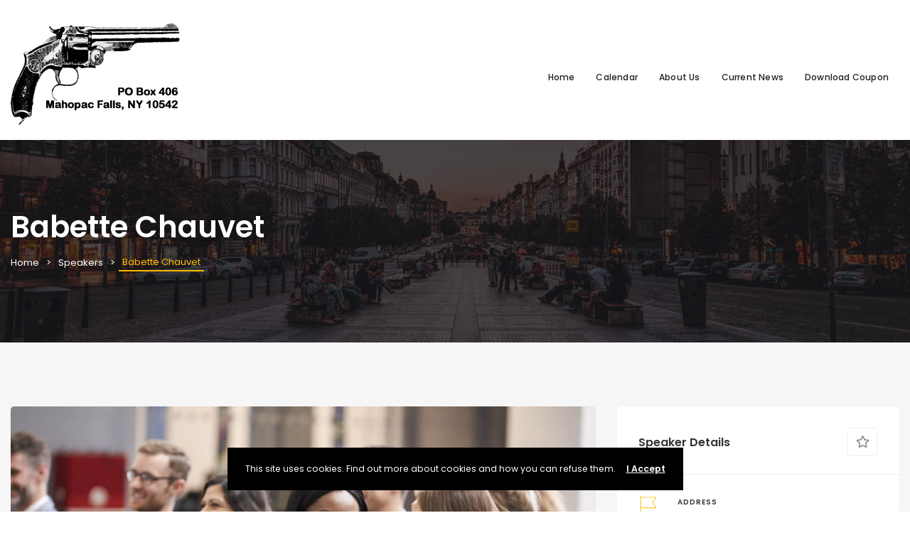

--- FILE ---
content_type: text/html; charset=UTF-8
request_url: http://northeastgunshows.com/speaker/babette-chauvet/
body_size: 83663
content:
<!DOCTYPE html>

<html lang="en-US">
	<head>
		<meta charset="UTF-8" />
		<meta http-equiv="X-UA-Compatible" content="IE=edge">

		<meta name="viewport" content="width=device-width, initial-scale=1">
		<link rel="profile" href="gmpg.org/xfn/11" />
		<link rel="pingback" href="http://northeastgunshows.com/xmlrpc.php" />
		<title>Babette Chauvet &#8211; Northeast Gun Shows</title>
<link href='http://fonts.googleapis.com/css?family=Poppins:200,300,400,500,600,700&subset=cyrillic,cyrillic-ext,greek,greek-ext,latin-ext' rel='stylesheet' type='text/css'>
<meta name='robots' content='max-image-preview:large' />
<link rel='dns-prefetch' href='//www.google.com' />
<link rel="alternate" type="application/rss+xml" title="Northeast Gun Shows &raquo; Feed" href="http://northeastgunshows.com/feed/" />
<script type="text/javascript">
window._wpemojiSettings = {"baseUrl":"https:\/\/s.w.org\/images\/core\/emoji\/14.0.0\/72x72\/","ext":".png","svgUrl":"https:\/\/s.w.org\/images\/core\/emoji\/14.0.0\/svg\/","svgExt":".svg","source":{"concatemoji":"http:\/\/northeastgunshows.com\/wp-includes\/js\/wp-emoji-release.min.js?ver=6.3.7"}};
/*! This file is auto-generated */
!function(i,n){var o,s,e;function c(e){try{var t={supportTests:e,timestamp:(new Date).valueOf()};sessionStorage.setItem(o,JSON.stringify(t))}catch(e){}}function p(e,t,n){e.clearRect(0,0,e.canvas.width,e.canvas.height),e.fillText(t,0,0);var t=new Uint32Array(e.getImageData(0,0,e.canvas.width,e.canvas.height).data),r=(e.clearRect(0,0,e.canvas.width,e.canvas.height),e.fillText(n,0,0),new Uint32Array(e.getImageData(0,0,e.canvas.width,e.canvas.height).data));return t.every(function(e,t){return e===r[t]})}function u(e,t,n){switch(t){case"flag":return n(e,"\ud83c\udff3\ufe0f\u200d\u26a7\ufe0f","\ud83c\udff3\ufe0f\u200b\u26a7\ufe0f")?!1:!n(e,"\ud83c\uddfa\ud83c\uddf3","\ud83c\uddfa\u200b\ud83c\uddf3")&&!n(e,"\ud83c\udff4\udb40\udc67\udb40\udc62\udb40\udc65\udb40\udc6e\udb40\udc67\udb40\udc7f","\ud83c\udff4\u200b\udb40\udc67\u200b\udb40\udc62\u200b\udb40\udc65\u200b\udb40\udc6e\u200b\udb40\udc67\u200b\udb40\udc7f");case"emoji":return!n(e,"\ud83e\udef1\ud83c\udffb\u200d\ud83e\udef2\ud83c\udfff","\ud83e\udef1\ud83c\udffb\u200b\ud83e\udef2\ud83c\udfff")}return!1}function f(e,t,n){var r="undefined"!=typeof WorkerGlobalScope&&self instanceof WorkerGlobalScope?new OffscreenCanvas(300,150):i.createElement("canvas"),a=r.getContext("2d",{willReadFrequently:!0}),o=(a.textBaseline="top",a.font="600 32px Arial",{});return e.forEach(function(e){o[e]=t(a,e,n)}),o}function t(e){var t=i.createElement("script");t.src=e,t.defer=!0,i.head.appendChild(t)}"undefined"!=typeof Promise&&(o="wpEmojiSettingsSupports",s=["flag","emoji"],n.supports={everything:!0,everythingExceptFlag:!0},e=new Promise(function(e){i.addEventListener("DOMContentLoaded",e,{once:!0})}),new Promise(function(t){var n=function(){try{var e=JSON.parse(sessionStorage.getItem(o));if("object"==typeof e&&"number"==typeof e.timestamp&&(new Date).valueOf()<e.timestamp+604800&&"object"==typeof e.supportTests)return e.supportTests}catch(e){}return null}();if(!n){if("undefined"!=typeof Worker&&"undefined"!=typeof OffscreenCanvas&&"undefined"!=typeof URL&&URL.createObjectURL&&"undefined"!=typeof Blob)try{var e="postMessage("+f.toString()+"("+[JSON.stringify(s),u.toString(),p.toString()].join(",")+"));",r=new Blob([e],{type:"text/javascript"}),a=new Worker(URL.createObjectURL(r),{name:"wpTestEmojiSupports"});return void(a.onmessage=function(e){c(n=e.data),a.terminate(),t(n)})}catch(e){}c(n=f(s,u,p))}t(n)}).then(function(e){for(var t in e)n.supports[t]=e[t],n.supports.everything=n.supports.everything&&n.supports[t],"flag"!==t&&(n.supports.everythingExceptFlag=n.supports.everythingExceptFlag&&n.supports[t]);n.supports.everythingExceptFlag=n.supports.everythingExceptFlag&&!n.supports.flag,n.DOMReady=!1,n.readyCallback=function(){n.DOMReady=!0}}).then(function(){return e}).then(function(){var e;n.supports.everything||(n.readyCallback(),(e=n.source||{}).concatemoji?t(e.concatemoji):e.wpemoji&&e.twemoji&&(t(e.twemoji),t(e.wpemoji)))}))}((window,document),window._wpemojiSettings);
</script>
<style type="text/css">
img.wp-smiley,
img.emoji {
	display: inline !important;
	border: none !important;
	box-shadow: none !important;
	height: 1em !important;
	width: 1em !important;
	margin: 0 0.07em !important;
	vertical-align: -0.1em !important;
	background: none !important;
	padding: 0 !important;
}
</style>
	<link rel='stylesheet' id='mec-select2-style-css' href='http://northeastgunshows.com/wp-content/plugins/modern-events-calendar-lite/assets/packages/select2/select2.min.css?ver=5.22.2' type='text/css' media='all' />
<link rel='stylesheet' id='mec-font-icons-css' href='http://northeastgunshows.com/wp-content/plugins/modern-events-calendar-lite/assets/css/iconfonts.css?ver=6.3.7' type='text/css' media='all' />
<link rel='stylesheet' id='mec-frontend-style-css' href='http://northeastgunshows.com/wp-content/plugins/modern-events-calendar-lite/assets/css/frontend.min.css?ver=5.22.2' type='text/css' media='all' />
<link rel='stylesheet' id='mec-tooltip-style-css' href='http://northeastgunshows.com/wp-content/plugins/modern-events-calendar-lite/assets/packages/tooltip/tooltip.css?ver=6.3.7' type='text/css' media='all' />
<link rel='stylesheet' id='mec-tooltip-shadow-style-css' href='http://northeastgunshows.com/wp-content/plugins/modern-events-calendar-lite/assets/packages/tooltip/tooltipster-sideTip-shadow.min.css?ver=6.3.7' type='text/css' media='all' />
<link rel='stylesheet' id='featherlight-css' href='http://northeastgunshows.com/wp-content/plugins/modern-events-calendar-lite/assets/packages/featherlight/featherlight.css?ver=6.3.7' type='text/css' media='all' />
<link rel='stylesheet' id='mec-lity-style-css' href='http://northeastgunshows.com/wp-content/plugins/modern-events-calendar-lite/assets/packages/lity/lity.min.css?ver=6.3.7' type='text/css' media='all' />
<link rel='stylesheet' id='wp-block-library-css' href='http://northeastgunshows.com/wp-includes/css/dist/block-library/style.min.css?ver=6.3.7' type='text/css' media='all' />
<style id='wp-block-library-theme-inline-css' type='text/css'>
.wp-block-audio figcaption{color:#555;font-size:13px;text-align:center}.is-dark-theme .wp-block-audio figcaption{color:hsla(0,0%,100%,.65)}.wp-block-audio{margin:0 0 1em}.wp-block-code{border:1px solid #ccc;border-radius:4px;font-family:Menlo,Consolas,monaco,monospace;padding:.8em 1em}.wp-block-embed figcaption{color:#555;font-size:13px;text-align:center}.is-dark-theme .wp-block-embed figcaption{color:hsla(0,0%,100%,.65)}.wp-block-embed{margin:0 0 1em}.blocks-gallery-caption{color:#555;font-size:13px;text-align:center}.is-dark-theme .blocks-gallery-caption{color:hsla(0,0%,100%,.65)}.wp-block-image figcaption{color:#555;font-size:13px;text-align:center}.is-dark-theme .wp-block-image figcaption{color:hsla(0,0%,100%,.65)}.wp-block-image{margin:0 0 1em}.wp-block-pullquote{border-bottom:4px solid;border-top:4px solid;color:currentColor;margin-bottom:1.75em}.wp-block-pullquote cite,.wp-block-pullquote footer,.wp-block-pullquote__citation{color:currentColor;font-size:.8125em;font-style:normal;text-transform:uppercase}.wp-block-quote{border-left:.25em solid;margin:0 0 1.75em;padding-left:1em}.wp-block-quote cite,.wp-block-quote footer{color:currentColor;font-size:.8125em;font-style:normal;position:relative}.wp-block-quote.has-text-align-right{border-left:none;border-right:.25em solid;padding-left:0;padding-right:1em}.wp-block-quote.has-text-align-center{border:none;padding-left:0}.wp-block-quote.is-large,.wp-block-quote.is-style-large,.wp-block-quote.is-style-plain{border:none}.wp-block-search .wp-block-search__label{font-weight:700}.wp-block-search__button{border:1px solid #ccc;padding:.375em .625em}:where(.wp-block-group.has-background){padding:1.25em 2.375em}.wp-block-separator.has-css-opacity{opacity:.4}.wp-block-separator{border:none;border-bottom:2px solid;margin-left:auto;margin-right:auto}.wp-block-separator.has-alpha-channel-opacity{opacity:1}.wp-block-separator:not(.is-style-wide):not(.is-style-dots){width:100px}.wp-block-separator.has-background:not(.is-style-dots){border-bottom:none;height:1px}.wp-block-separator.has-background:not(.is-style-wide):not(.is-style-dots){height:2px}.wp-block-table{margin:0 0 1em}.wp-block-table td,.wp-block-table th{word-break:normal}.wp-block-table figcaption{color:#555;font-size:13px;text-align:center}.is-dark-theme .wp-block-table figcaption{color:hsla(0,0%,100%,.65)}.wp-block-video figcaption{color:#555;font-size:13px;text-align:center}.is-dark-theme .wp-block-video figcaption{color:hsla(0,0%,100%,.65)}.wp-block-video{margin:0 0 1em}.wp-block-template-part.has-background{margin-bottom:0;margin-top:0;padding:1.25em 2.375em}
</style>
<style id='classic-theme-styles-inline-css' type='text/css'>
/*! This file is auto-generated */
.wp-block-button__link{color:#fff;background-color:#32373c;border-radius:9999px;box-shadow:none;text-decoration:none;padding:calc(.667em + 2px) calc(1.333em + 2px);font-size:1.125em}.wp-block-file__button{background:#32373c;color:#fff;text-decoration:none}
</style>
<style id='global-styles-inline-css' type='text/css'>
body{--wp--preset--color--black: #000000;--wp--preset--color--cyan-bluish-gray: #abb8c3;--wp--preset--color--white: #ffffff;--wp--preset--color--pale-pink: #f78da7;--wp--preset--color--vivid-red: #cf2e2e;--wp--preset--color--luminous-vivid-orange: #ff6900;--wp--preset--color--luminous-vivid-amber: #fcb900;--wp--preset--color--light-green-cyan: #7bdcb5;--wp--preset--color--vivid-green-cyan: #00d084;--wp--preset--color--pale-cyan-blue: #8ed1fc;--wp--preset--color--vivid-cyan-blue: #0693e3;--wp--preset--color--vivid-purple: #9b51e0;--wp--preset--gradient--vivid-cyan-blue-to-vivid-purple: linear-gradient(135deg,rgba(6,147,227,1) 0%,rgb(155,81,224) 100%);--wp--preset--gradient--light-green-cyan-to-vivid-green-cyan: linear-gradient(135deg,rgb(122,220,180) 0%,rgb(0,208,130) 100%);--wp--preset--gradient--luminous-vivid-amber-to-luminous-vivid-orange: linear-gradient(135deg,rgba(252,185,0,1) 0%,rgba(255,105,0,1) 100%);--wp--preset--gradient--luminous-vivid-orange-to-vivid-red: linear-gradient(135deg,rgba(255,105,0,1) 0%,rgb(207,46,46) 100%);--wp--preset--gradient--very-light-gray-to-cyan-bluish-gray: linear-gradient(135deg,rgb(238,238,238) 0%,rgb(169,184,195) 100%);--wp--preset--gradient--cool-to-warm-spectrum: linear-gradient(135deg,rgb(74,234,220) 0%,rgb(151,120,209) 20%,rgb(207,42,186) 40%,rgb(238,44,130) 60%,rgb(251,105,98) 80%,rgb(254,248,76) 100%);--wp--preset--gradient--blush-light-purple: linear-gradient(135deg,rgb(255,206,236) 0%,rgb(152,150,240) 100%);--wp--preset--gradient--blush-bordeaux: linear-gradient(135deg,rgb(254,205,165) 0%,rgb(254,45,45) 50%,rgb(107,0,62) 100%);--wp--preset--gradient--luminous-dusk: linear-gradient(135deg,rgb(255,203,112) 0%,rgb(199,81,192) 50%,rgb(65,88,208) 100%);--wp--preset--gradient--pale-ocean: linear-gradient(135deg,rgb(255,245,203) 0%,rgb(182,227,212) 50%,rgb(51,167,181) 100%);--wp--preset--gradient--electric-grass: linear-gradient(135deg,rgb(202,248,128) 0%,rgb(113,206,126) 100%);--wp--preset--gradient--midnight: linear-gradient(135deg,rgb(2,3,129) 0%,rgb(40,116,252) 100%);--wp--preset--font-size--small: 13px;--wp--preset--font-size--medium: 20px;--wp--preset--font-size--large: 36px;--wp--preset--font-size--x-large: 42px;--wp--preset--spacing--20: 0.44rem;--wp--preset--spacing--30: 0.67rem;--wp--preset--spacing--40: 1rem;--wp--preset--spacing--50: 1.5rem;--wp--preset--spacing--60: 2.25rem;--wp--preset--spacing--70: 3.38rem;--wp--preset--spacing--80: 5.06rem;--wp--preset--shadow--natural: 6px 6px 9px rgba(0, 0, 0, 0.2);--wp--preset--shadow--deep: 12px 12px 50px rgba(0, 0, 0, 0.4);--wp--preset--shadow--sharp: 6px 6px 0px rgba(0, 0, 0, 0.2);--wp--preset--shadow--outlined: 6px 6px 0px -3px rgba(255, 255, 255, 1), 6px 6px rgba(0, 0, 0, 1);--wp--preset--shadow--crisp: 6px 6px 0px rgba(0, 0, 0, 1);}:where(.is-layout-flex){gap: 0.5em;}:where(.is-layout-grid){gap: 0.5em;}body .is-layout-flow > .alignleft{float: left;margin-inline-start: 0;margin-inline-end: 2em;}body .is-layout-flow > .alignright{float: right;margin-inline-start: 2em;margin-inline-end: 0;}body .is-layout-flow > .aligncenter{margin-left: auto !important;margin-right: auto !important;}body .is-layout-constrained > .alignleft{float: left;margin-inline-start: 0;margin-inline-end: 2em;}body .is-layout-constrained > .alignright{float: right;margin-inline-start: 2em;margin-inline-end: 0;}body .is-layout-constrained > .aligncenter{margin-left: auto !important;margin-right: auto !important;}body .is-layout-constrained > :where(:not(.alignleft):not(.alignright):not(.alignfull)){max-width: var(--wp--style--global--content-size);margin-left: auto !important;margin-right: auto !important;}body .is-layout-constrained > .alignwide{max-width: var(--wp--style--global--wide-size);}body .is-layout-flex{display: flex;}body .is-layout-flex{flex-wrap: wrap;align-items: center;}body .is-layout-flex > *{margin: 0;}body .is-layout-grid{display: grid;}body .is-layout-grid > *{margin: 0;}:where(.wp-block-columns.is-layout-flex){gap: 2em;}:where(.wp-block-columns.is-layout-grid){gap: 2em;}:where(.wp-block-post-template.is-layout-flex){gap: 1.25em;}:where(.wp-block-post-template.is-layout-grid){gap: 1.25em;}.has-black-color{color: var(--wp--preset--color--black) !important;}.has-cyan-bluish-gray-color{color: var(--wp--preset--color--cyan-bluish-gray) !important;}.has-white-color{color: var(--wp--preset--color--white) !important;}.has-pale-pink-color{color: var(--wp--preset--color--pale-pink) !important;}.has-vivid-red-color{color: var(--wp--preset--color--vivid-red) !important;}.has-luminous-vivid-orange-color{color: var(--wp--preset--color--luminous-vivid-orange) !important;}.has-luminous-vivid-amber-color{color: var(--wp--preset--color--luminous-vivid-amber) !important;}.has-light-green-cyan-color{color: var(--wp--preset--color--light-green-cyan) !important;}.has-vivid-green-cyan-color{color: var(--wp--preset--color--vivid-green-cyan) !important;}.has-pale-cyan-blue-color{color: var(--wp--preset--color--pale-cyan-blue) !important;}.has-vivid-cyan-blue-color{color: var(--wp--preset--color--vivid-cyan-blue) !important;}.has-vivid-purple-color{color: var(--wp--preset--color--vivid-purple) !important;}.has-black-background-color{background-color: var(--wp--preset--color--black) !important;}.has-cyan-bluish-gray-background-color{background-color: var(--wp--preset--color--cyan-bluish-gray) !important;}.has-white-background-color{background-color: var(--wp--preset--color--white) !important;}.has-pale-pink-background-color{background-color: var(--wp--preset--color--pale-pink) !important;}.has-vivid-red-background-color{background-color: var(--wp--preset--color--vivid-red) !important;}.has-luminous-vivid-orange-background-color{background-color: var(--wp--preset--color--luminous-vivid-orange) !important;}.has-luminous-vivid-amber-background-color{background-color: var(--wp--preset--color--luminous-vivid-amber) !important;}.has-light-green-cyan-background-color{background-color: var(--wp--preset--color--light-green-cyan) !important;}.has-vivid-green-cyan-background-color{background-color: var(--wp--preset--color--vivid-green-cyan) !important;}.has-pale-cyan-blue-background-color{background-color: var(--wp--preset--color--pale-cyan-blue) !important;}.has-vivid-cyan-blue-background-color{background-color: var(--wp--preset--color--vivid-cyan-blue) !important;}.has-vivid-purple-background-color{background-color: var(--wp--preset--color--vivid-purple) !important;}.has-black-border-color{border-color: var(--wp--preset--color--black) !important;}.has-cyan-bluish-gray-border-color{border-color: var(--wp--preset--color--cyan-bluish-gray) !important;}.has-white-border-color{border-color: var(--wp--preset--color--white) !important;}.has-pale-pink-border-color{border-color: var(--wp--preset--color--pale-pink) !important;}.has-vivid-red-border-color{border-color: var(--wp--preset--color--vivid-red) !important;}.has-luminous-vivid-orange-border-color{border-color: var(--wp--preset--color--luminous-vivid-orange) !important;}.has-luminous-vivid-amber-border-color{border-color: var(--wp--preset--color--luminous-vivid-amber) !important;}.has-light-green-cyan-border-color{border-color: var(--wp--preset--color--light-green-cyan) !important;}.has-vivid-green-cyan-border-color{border-color: var(--wp--preset--color--vivid-green-cyan) !important;}.has-pale-cyan-blue-border-color{border-color: var(--wp--preset--color--pale-cyan-blue) !important;}.has-vivid-cyan-blue-border-color{border-color: var(--wp--preset--color--vivid-cyan-blue) !important;}.has-vivid-purple-border-color{border-color: var(--wp--preset--color--vivid-purple) !important;}.has-vivid-cyan-blue-to-vivid-purple-gradient-background{background: var(--wp--preset--gradient--vivid-cyan-blue-to-vivid-purple) !important;}.has-light-green-cyan-to-vivid-green-cyan-gradient-background{background: var(--wp--preset--gradient--light-green-cyan-to-vivid-green-cyan) !important;}.has-luminous-vivid-amber-to-luminous-vivid-orange-gradient-background{background: var(--wp--preset--gradient--luminous-vivid-amber-to-luminous-vivid-orange) !important;}.has-luminous-vivid-orange-to-vivid-red-gradient-background{background: var(--wp--preset--gradient--luminous-vivid-orange-to-vivid-red) !important;}.has-very-light-gray-to-cyan-bluish-gray-gradient-background{background: var(--wp--preset--gradient--very-light-gray-to-cyan-bluish-gray) !important;}.has-cool-to-warm-spectrum-gradient-background{background: var(--wp--preset--gradient--cool-to-warm-spectrum) !important;}.has-blush-light-purple-gradient-background{background: var(--wp--preset--gradient--blush-light-purple) !important;}.has-blush-bordeaux-gradient-background{background: var(--wp--preset--gradient--blush-bordeaux) !important;}.has-luminous-dusk-gradient-background{background: var(--wp--preset--gradient--luminous-dusk) !important;}.has-pale-ocean-gradient-background{background: var(--wp--preset--gradient--pale-ocean) !important;}.has-electric-grass-gradient-background{background: var(--wp--preset--gradient--electric-grass) !important;}.has-midnight-gradient-background{background: var(--wp--preset--gradient--midnight) !important;}.has-small-font-size{font-size: var(--wp--preset--font-size--small) !important;}.has-medium-font-size{font-size: var(--wp--preset--font-size--medium) !important;}.has-large-font-size{font-size: var(--wp--preset--font-size--large) !important;}.has-x-large-font-size{font-size: var(--wp--preset--font-size--x-large) !important;}
.wp-block-navigation a:where(:not(.wp-element-button)){color: inherit;}
:where(.wp-block-post-template.is-layout-flex){gap: 1.25em;}:where(.wp-block-post-template.is-layout-grid){gap: 1.25em;}
:where(.wp-block-columns.is-layout-flex){gap: 2em;}:where(.wp-block-columns.is-layout-grid){gap: 2em;}
.wp-block-pullquote{font-size: 1.5em;line-height: 1.6;}
</style>
<link rel='stylesheet' id='ctct_form_styles-css' href='http://northeastgunshows.com/wp-content/plugins/constant-contact-forms/assets/css/style.css?ver=2.2.0' type='text/css' media='all' />
<link rel='stylesheet' id='contact-form-7-css' href='http://northeastgunshows.com/wp-content/plugins/contact-form-7/includes/css/styles.css?ver=5.8' type='text/css' media='all' />
<link rel='stylesheet' id='dae-download-css' href='http://northeastgunshows.com/wp-content/plugins/download-after-email/css/download.css?ver=1693239974' type='text/css' media='all' />
<link rel='stylesheet' id='dashicons-css' href='http://northeastgunshows.com/wp-includes/css/dashicons.min.css?ver=6.3.7' type='text/css' media='all' />
<link rel='stylesheet' id='dae-fa-css' href='http://northeastgunshows.com/wp-content/plugins/download-after-email/css/all.css?ver=6.3.7' type='text/css' media='all' />
<link rel='stylesheet' id='rs-plugin-settings-css' href='http://northeastgunshows.com/wp-content/plugins/revslider/public/assets/css/rs6.css?ver=6.2.4' type='text/css' media='all' />
<style id='rs-plugin-settings-inline-css' type='text/css'>
#rs-demo-id {}
</style>
<link rel='stylesheet' id='ppress-frontend-css' href='http://northeastgunshows.com/wp-content/plugins/wp-user-avatar/assets/css/frontend.min.css?ver=4.13.0' type='text/css' media='all' />
<link rel='stylesheet' id='ppress-flatpickr-css' href='http://northeastgunshows.com/wp-content/plugins/wp-user-avatar/assets/flatpickr/flatpickr.min.css?ver=4.13.0' type='text/css' media='all' />
<link rel='stylesheet' id='ppress-select2-css' href='http://northeastgunshows.com/wp-content/plugins/wp-user-avatar/assets/select2/select2.min.css?ver=6.3.7' type='text/css' media='all' />
<link rel='stylesheet' id='eventchamp-css' href='http://northeastgunshows.com/wp-content/themes/eventchamp/style.css?ver=6.3.7' type='text/css' media='all' />
<link rel='stylesheet' id='eventchamp-child-style-css' href='http://northeastgunshows.com/wp-content/themes/eventchamp-child/style.css?ver=6.3.7' type='text/css' media='all' />
<link rel='stylesheet' id='fancybox-css' href='http://northeastgunshows.com/wp-content/themes/eventchamp/include/assets/css/fancybox.min.css?ver=6.3.7' type='text/css' media='all' />
<link rel='stylesheet' id='eventchamp-woocommerce-css' href='http://northeastgunshows.com/wp-content/themes/eventchamp/include/assets/css/woocommerce.min.css?ver=6.3.7' type='text/css' media='all' />
<link rel='stylesheet' id='bootstrap-css' href='http://northeastgunshows.com/wp-content/themes/eventchamp/include/assets/css/bootstrap.min.css?ver=6.3.7' type='text/css' media='all' />
<link rel='stylesheet' id='fontawesome-css' href='http://northeastgunshows.com/wp-content/themes/eventchamp/include/assets/css/fontawesome.min.css?ver=6.3.7' type='text/css' media='all' />
<link rel='stylesheet' id='swiper-css' href='http://northeastgunshows.com/wp-content/themes/eventchamp/include/assets/css/swiper.min.css?ver=6.3.7' type='text/css' media='all' />
<link rel='stylesheet' id='scrollbar-css' href='http://northeastgunshows.com/wp-content/themes/eventchamp/include/assets/css/scrollbar.min.css?ver=6.3.7' type='text/css' media='all' />
<link rel='stylesheet' id='bootstrap-select-css' href='http://northeastgunshows.com/wp-content/themes/eventchamp/include/assets/css/bootstrap-select.min.css?ver=6.3.7' type='text/css' media='all' />
<link rel='stylesheet' id='fullcalendar-css' href='http://northeastgunshows.com/wp-content/themes/eventchamp/include/assets/css/fullcalendar.min.css?ver=6.3.7' type='text/css' media='all' />
<link rel='stylesheet' id='ion-range-slider-css' href='http://northeastgunshows.com/wp-content/themes/eventchamp/include/assets/css/ion-range-slider.min.css?ver=6.3.7' type='text/css' media='all' />
<link rel='stylesheet' id='ion-range-slider-flat-theme-css' href='http://northeastgunshows.com/wp-content/themes/eventchamp/include/assets/css/ion-range-slider-flat-theme.min.css?ver=6.3.7' type='text/css' media='all' />
<link rel='stylesheet' id='eventchamp-wp-core-css' href='http://northeastgunshows.com/wp-content/themes/eventchamp/include/assets/css/wp-core.min.css?ver=6.3.7' type='text/css' media='all' />
<link rel='stylesheet' id='eventchamp-main-css' href='http://northeastgunshows.com/wp-content/themes/eventchamp/include/assets/css/gt-style.min.css?ver=6.3.7' type='text/css' media='all' />
<style id='eventchamp-main-inline-css' type='text/css'>
body,.ui-widget-content{font-family:Poppins;}
.gt-page-title-bar .gt-background{opacity:0.25;}
</style>
<link rel='stylesheet' id='eventchamp-custom-css' href='http://northeastgunshows.com/wp-content/themes/eventchamp/include/assets/css/custom.css?ver=1.0.0' type='text/css' media='all' />
<style id='eventchamp-custom-inline-css' type='text/css'>
.event-list-style-1 .details .category .post-categories li {
							display: none;
						}

						.event-list-style-1 .details .category .post-categories li:first-child {
							display: block;
						}

						.event-list-style-3 .details .category .post-categories li {
							display: none;
						}

						.event-list-style-3 .details .category .post-categories li:first-child {
							display: block;
						}

						.event-list-style-4 .details .category .post-categories li {
							display: none;
						}

						.event-list-style-4 .details .category .post-categories li:first-child {
							display: block;
						}
</style>
<script type='text/javascript' src='http://northeastgunshows.com/wp-includes/js/jquery/jquery.min.js?ver=3.7.0' id='jquery-core-js'></script>
<script type='text/javascript' src='http://northeastgunshows.com/wp-includes/js/jquery/jquery-migrate.min.js?ver=3.4.1' id='jquery-migrate-js'></script>
<script type='text/javascript' id='mec-frontend-script-js-extra'>
/* <![CDATA[ */
var mecdata = {"day":"day","days":"days","hour":"hour","hours":"hours","minute":"minute","minutes":"minutes","second":"second","seconds":"seconds","elementor_edit_mode":"no","recapcha_key":"","ajax_url":"http:\/\/northeastgunshows.com\/wp-admin\/admin-ajax.php","fes_nonce":"a818f789e3","current_year":"2026","current_month":"01","datepicker_format":"yy-mm-dd&Y-m-d"};
/* ]]> */
</script>
<script type='text/javascript' src='http://northeastgunshows.com/wp-content/plugins/modern-events-calendar-lite/assets/js/frontend.js?ver=5.22.2' id='mec-frontend-script-js'></script>
<script type='text/javascript' src='http://northeastgunshows.com/wp-content/plugins/modern-events-calendar-lite/assets/js/events.js?ver=5.22.2' id='mec-events-script-js'></script>
<script type='text/javascript' src='http://northeastgunshows.com/wp-content/plugins/revslider/public/assets/js/rbtools.min.js?ver=6.0' id='tp-tools-js'></script>
<script type='text/javascript' src='http://northeastgunshows.com/wp-content/plugins/revslider/public/assets/js/rs6.min.js?ver=6.2.4' id='revmin-js'></script>
<script type='text/javascript' src='http://northeastgunshows.com/wp-content/plugins/wp-user-avatar/assets/flatpickr/flatpickr.min.js?ver=4.13.0' id='ppress-flatpickr-js'></script>
<script type='text/javascript' src='http://northeastgunshows.com/wp-content/plugins/wp-user-avatar/assets/select2/select2.min.js?ver=4.13.0' id='ppress-select2-js'></script>
<link rel="https://api.w.org/" href="http://northeastgunshows.com/wp-json/" /><link rel="alternate" type="application/json" href="http://northeastgunshows.com/wp-json/wp/v2/speaker/59" /><link rel="EditURI" type="application/rsd+xml" title="RSD" href="http://northeastgunshows.com/xmlrpc.php?rsd" />
<meta name="generator" content="WordPress 6.3.7" />
<link rel="canonical" href="http://northeastgunshows.com/speaker/babette-chauvet/" />
<link rel='shortlink' href='http://northeastgunshows.com/?p=59' />
<link rel="alternate" type="application/json+oembed" href="http://northeastgunshows.com/wp-json/oembed/1.0/embed?url=http%3A%2F%2Fnortheastgunshows.com%2Fspeaker%2Fbabette-chauvet%2F" />
<link rel="alternate" type="text/xml+oembed" href="http://northeastgunshows.com/wp-json/oembed/1.0/embed?url=http%3A%2F%2Fnortheastgunshows.com%2Fspeaker%2Fbabette-chauvet%2F&#038;format=xml" />
<style>

	/* write your CSS code here */
	.mec-event-month{
		font-family: arial !important;
		color: #000 !important;
		font-weight: bold !important;
	}
	.ctct-disclosure > sub{
		font-size: 11px !important;
	}
	.button-download-1 .vc_btn3{
		background-color: #fff8ce !important;
		border-color : #fff8ce !important;
	}
	.mec-tooltip-event-featured{
		display:none !important;
	}
	.mec-events-event-image{
		display:none !important;
	}
	.gt-user-box{
		display:none !important;
	}
	.mec-search-form{
		display:none !important;
	}

</style>
<meta name="generator" content="Powered by WPBakery Page Builder - drag and drop page builder for WordPress."/>
<meta name="generator" content="Powered by Slider Revolution 6.2.4 - responsive, Mobile-Friendly Slider Plugin for WordPress with comfortable drag and drop interface." />
<script type="text/javascript">function setREVStartSize(e){
			//window.requestAnimationFrame(function() {				 
				window.RSIW = window.RSIW===undefined ? window.innerWidth : window.RSIW;	
				window.RSIH = window.RSIH===undefined ? window.innerHeight : window.RSIH;	
				try {								
					var pw = document.getElementById(e.c).parentNode.offsetWidth,
						newh;
					pw = pw===0 || isNaN(pw) ? window.RSIW : pw;
					e.tabw = e.tabw===undefined ? 0 : parseInt(e.tabw);
					e.thumbw = e.thumbw===undefined ? 0 : parseInt(e.thumbw);
					e.tabh = e.tabh===undefined ? 0 : parseInt(e.tabh);
					e.thumbh = e.thumbh===undefined ? 0 : parseInt(e.thumbh);
					e.tabhide = e.tabhide===undefined ? 0 : parseInt(e.tabhide);
					e.thumbhide = e.thumbhide===undefined ? 0 : parseInt(e.thumbhide);
					e.mh = e.mh===undefined || e.mh=="" || e.mh==="auto" ? 0 : parseInt(e.mh,0);		
					if(e.layout==="fullscreen" || e.l==="fullscreen") 						
						newh = Math.max(e.mh,window.RSIH);					
					else{					
						e.gw = Array.isArray(e.gw) ? e.gw : [e.gw];
						for (var i in e.rl) if (e.gw[i]===undefined || e.gw[i]===0) e.gw[i] = e.gw[i-1];					
						e.gh = e.el===undefined || e.el==="" || (Array.isArray(e.el) && e.el.length==0)? e.gh : e.el;
						e.gh = Array.isArray(e.gh) ? e.gh : [e.gh];
						for (var i in e.rl) if (e.gh[i]===undefined || e.gh[i]===0) e.gh[i] = e.gh[i-1];
											
						var nl = new Array(e.rl.length),
							ix = 0,						
							sl;					
						e.tabw = e.tabhide>=pw ? 0 : e.tabw;
						e.thumbw = e.thumbhide>=pw ? 0 : e.thumbw;
						e.tabh = e.tabhide>=pw ? 0 : e.tabh;
						e.thumbh = e.thumbhide>=pw ? 0 : e.thumbh;					
						for (var i in e.rl) nl[i] = e.rl[i]<window.RSIW ? 0 : e.rl[i];
						sl = nl[0];									
						for (var i in nl) if (sl>nl[i] && nl[i]>0) { sl = nl[i]; ix=i;}															
						var m = pw>(e.gw[ix]+e.tabw+e.thumbw) ? 1 : (pw-(e.tabw+e.thumbw)) / (e.gw[ix]);					
						newh =  (e.gh[ix] * m) + (e.tabh + e.thumbh);
					}				
					if(window.rs_init_css===undefined) window.rs_init_css = document.head.appendChild(document.createElement("style"));					
					document.getElementById(e.c).height = newh+"px";
					window.rs_init_css.innerHTML += "#"+e.c+"_wrapper { height: "+newh+"px }";				
				} catch(e){
					console.log("Failure at Presize of Slider:" + e)
				}					   
			//});
		  };</script>
<noscript><style> .wpb_animate_when_almost_visible { opacity: 1; }</style></noscript>	</head>
	<body class="speaker-template-default single single-speaker postid-59 wp-embed-responsive ctct-eventchamp eventchamp-theme wpb-js-composer js-comp-ver-6.4.1 vc_responsive">

		<div class="gt-loader gt-style-1"><div class="spinner"><div class="double-bounce1"></div><div class="double-bounce2"></div></div></div>
		<div class="gt-site-wrapper off">
			<header class="gt-mobile-header"><div class="container gt-container"><div class="gt-logo"><a href="http://northeastgunshows.com/"><img alt="Northeast Gun Shows" src="http://northeastgunshows.com/wp-content/uploads/2020/10/GUN-LOGO.gif" srcset=""ArrayArray /></a></div><div class="gt-menu-icon"><svg version="1.1" xmlns="https://www.w3.org/2000/svg" xmlns:xlink="https://www.w3.org/1999/xlink" x="0px" y="0px" viewBox="0 0 344.339 344.339" xml:space="preserve"> <g> <g> <g> <rect y="46.06" width="344.339" height="29.52"/> </g> <g> <rect y="156.506" width="344.339" height="29.52"/> </g> <g> <rect y="268.748" width="344.339" height="29.531"/> </g> </g> </g> <g> </g> <g> </g> <g> </g> <g> </g> <g> </g> <g> </g> <g> </g> <g> </g> <g> </g> <g> </g> <g> </g> <g> </g> <g> </g> <g> </g> <g> </g> </svg></div></div></header><div class="gt-mobile-background"></div><div class="gt-mobile-menu scrollbar-outer"><div class="gt-top"><div class="gt-inner"><div class="gt-logo"><a href="http://northeastgunshows.com/"><img alt="Northeast Gun Shows" src="http://northeastgunshows.com/wp-content/uploads/2020/10/GUN-LOGO.gif" srcset=""ArrayArray /></a></div><div class="gt-menu-icon"><svg version="1.1" id="Layer_1" xmlns="https://www.w3.org/2000/svg" xmlns:xlink="https://www.w3.org/1999/xlink" x="0px" y="0px" viewBox="0 0 371.23 371.23" xml:space="preserve"> <polygon points="371.23,21.213 350.018,0 185.615,164.402 21.213,0 0,21.213 164.402,185.615 0,350.018 21.213,371.23 185.615,206.828 350.018,371.23 371.23,350.018 206.828,185.615 "/> <g> </g> <g> </g> <g> </g> <g> </g> <g> </g> <g> </g> <g> </g> <g> </g> <g> </g> <g> </g> <g> </g> <g> </g> <g> </g> <g> </g> <g> </g> </svg></div></div><nav class="gt-navbar"><div class="menu-new-menu-container"><ul id="menu-new-menu" class="gt-menu"><li id="menu-item-2759" class="nav-item menu-item menu-item-type-post_type menu-item-object-page menu-item-home menu-item-2759"><a href="http://northeastgunshows.com/" class="nav-link">Home</a></li>
<li id="menu-item-2762" class="nav-item menu-item menu-item-type-post_type menu-item-object-page menu-item-2762"><a href="http://northeastgunshows.com/events-calendar/" class="nav-link">Calendar</a></li>
<li id="menu-item-2782" class="nav-item menu-item menu-item-type-post_type menu-item-object-page menu-item-2782"><a href="http://northeastgunshows.com/about-us-2/" class="nav-link">About Us</a></li>
<li id="menu-item-2978" class="nav-item menu-item menu-item-type-post_type menu-item-object-page current_page_parent menu-item-2978"><a href="http://northeastgunshows.com/current-news/" class="nav-link">Current News</a></li>
<li id="menu-item-2876" class="nav-item menu-item menu-item-type-post_type menu-item-object-page menu-item-2876"><a href="http://northeastgunshows.com/download-coupon/" class="nav-link">Download Coupon</a></li>
</ul></div></nav></div><div class="gt-bottom"><ul class="gt-social-links"></ul><ul class="gt-user-box"><li><a href="" data-target="#gt-login-popup" data-toggle="modal">Sign In</a></li><li><a href="" data-target="#gt-register-popup" data-toggle="modal">Sign Up</a></li></ul></div></div>
			<header class="gt-header gt-style-1"><div class="container gt-container"><div class="gt-logo"><a href="http://northeastgunshows.com/"><img alt="Northeast Gun Shows" src="http://northeastgunshows.com/wp-content/uploads/2020/10/GUN-LOGO.gif" srcset=""ArrayArray /></a></div><div class="gt-content"><div class="gt-elements"><ul class="gt-social-links"></ul><ul class="gt-user-box"><li><a href="" data-target="#gt-login-popup" data-toggle="modal">Sign In</a></li><li><a href="" data-target="#gt-register-popup" data-toggle="modal">Sign Up</a></li></ul></div><nav class="gt-navbar"><div class="menu-new-menu-container"><ul id="menu-new-menu-1" class="gt-menu"><li class="nav-item menu-item menu-item-type-post_type menu-item-object-page menu-item-home menu-item-2759"><a href="http://northeastgunshows.com/" class="nav-link">Home</a></li>
<li class="nav-item menu-item menu-item-type-post_type menu-item-object-page menu-item-2762"><a href="http://northeastgunshows.com/events-calendar/" class="nav-link">Calendar</a></li>
<li class="nav-item menu-item menu-item-type-post_type menu-item-object-page menu-item-2782"><a href="http://northeastgunshows.com/about-us-2/" class="nav-link">About Us</a></li>
<li class="nav-item menu-item menu-item-type-post_type menu-item-object-page current_page_parent menu-item-2978"><a href="http://northeastgunshows.com/current-news/" class="nav-link">Current News</a></li>
<li class="nav-item menu-item menu-item-type-post_type menu-item-object-page menu-item-2876"><a href="http://northeastgunshows.com/download-coupon/" class="nav-link">Download Coupon</a></li>
</ul></div></nav></div></div></header>
			
	<div class="gt-site-inner">
		<div class="gt-page-title-bar"><div class="gt-background"></div><div class="container"><h1>Babette Chauvet</h1><div class="gt-breadcrumb"><nav aria-label="breadcrumb"><ol><li class="gt-item gt-item-home"><a href="http://northeastgunshows.com/">Home</a></li><li class="gt-item"><a href="http://northeastgunshows.com/speaker/">Speakers</a></li><li class="gt-item gt-item-current">Babette Chauvet</li></ol></nav></div></div></div>
		
			
			<div class="container">
				
					<div class="row">
						<div class="col-md-8 col-sm-12 col-xs-12 gt-site-left gt-fixed-sidebar">
							<div class="gt-page-content">
								<div class="gt-content-header gt-image"><img width="1130" height="650" src="data:image/svg+xml,%3Csvg%20xmlns%3D%27http://www.w3.org/2000/svg%27%20viewBox%3D%270%200%203%202%27%3E%3C/svg%3E" class="attachment-eventchamp-content-header size-eventchamp-content-header gt-lazy-load wp-post-image" alt="" decoding="async" fetchpriority="high" data-src="http://northeastgunshows.com/wp-content/uploads/2018/11/speaker-photo-1-1130x650.jpg" /></div>
								<div class="gt-content">
									<p>Lorem ipsum dolor sit amet, voluptua iracundia disputationi an pri, his utinam principes dignissim ad. Ne nec dolore oblique nusquam, cu luptatum volutpat delicatissimi has. Sed ad dicam platonem, mea eros illum elitr id, ei has similique constituto. Ea movet saperet rationibus sit, pri autem aliquip invidunt an. Consetetur omittantur consequuntur eos et. <strong>Eleifend praesent iudicabit no mea, tollit persequeris ex pri, tota splendide voluptaria in pri.</strong> Ad per tale aliquip, ei sit viris commune albucius. Eos aliquip scaevola ut, eum alii mentitum prodesset no, his ne suas atomorum. Et numquam deleniti ponderum vis, quod error at mei. Novum blandit adolescens sea te. Ea eum cetero scaevola.</p>
<p>In his meis porro viris, illud imperdiet reprimique et vim. Feugiat atomorum reprehendunt vix ei, ei facete regione pri. Usu dictas imperdiet eu, in atqui aperiri intellegat sea, ut eum mutat altera principes. Te sit quaeque oportere, has modus inani ceteros ad. <em>Impedit blandit deseruisse duo ea, ne graecis deleniti incorrupte usu.</em> Ut mei splendide accommodare. An pri iisque meliore, eam ei splendide eloquentiam philosophia. <u>Ne per meis eleifend electram.</u> Ne eam porro aliquam invidunt. Minim docendi eloquentiam cum ad. Quo ea mazim ubique, ex est fuisset blandit scaevola. Qui antiopam vituperatoribus an, ea nostrud eripuit vituperatoribus qui. In eam diam nominati, per ea alia luptatum. <strong><span style="color: #ffbb00;">Nam habemus electram democritum ut. </span></strong>Mei ea omnium admodum intellegat. Habeo atqui molestiae at mei, an nec ridens consequuntur. Quem nulla cum ei, his ipsum apeirian no, per at eius iriure aperiri. Sed dicam interesset ei. Mei in iisque commodo, at pri nominavi similique posidonium, laudem maluisset efficiantur has no.</p>
<p>His verterem consectetuer consequuntur ne, no virtute atomorum usu. <strong>Eu quo nemore causae tacimates, eos viderer persequeris an.</strong> Cu molestie consulatu qui. Natum labores perfecto no ius, pri dico mundi inciderint id. Ei usu dico libris postea. Cu graeco doctus splendide qui, ei eum probo regione.</p>
								</div>

								<div class="gt-tags gt-style-1"><ul><li><a href="http://northeastgunshows.com/speaker-tags/business/?post_type=speaker">Business</a></li><li><a href="http://northeastgunshows.com/speaker-tags/conference/?post_type=speaker">Conference</a></li><li><a href="http://northeastgunshows.com/speaker-tags/event/?post_type=speaker">Event</a></li><li><a href="http://northeastgunshows.com/speaker-tags/speaker/?post_type=speaker">Speaker</a></li><li><a href="http://northeastgunshows.com/speaker-tags/storyteller/?post_type=speaker">Storyteller</a></li></ul></div>
								<div class="gt-page-sharing"><div class="gt-title">Share This Speaker</div><div class="gt-social-sharing gt-style-1"><ul><li class="gt-facebook"><a href="https://www.facebook.com/sharer/sharer.php?u=http://northeastgunshows.com/speaker/babette-chauvet/&#038;t=Babette+Chauvet" target="_blank"><i class="fab fa-facebook-f"></i><span>Facebook</span></a></li><li class="gt-twitter"><a href="https://twitter.com/intent/tweet?url=http://northeastgunshows.com/speaker/babette-chauvet/&#038;text=Babette+Chauvet" target="_blank"><i class="fab fa-twitter"></i><span>Twitter</span></a></li><li class="gt-linkedin"><a href="https://www.linkedin.com/shareArticle?mini=true&#038;url=http://northeastgunshows.com/speaker/babette-chauvet/&#038;title=Babette+Chauvet" target="_blank"><i class="fab fa-linkedin-in"></i><span>LinkedIn</span></a></li><li class="gt-whatsapp"><a href="whatsapp://send?text=http://northeastgunshows.com/speaker/babette-chauvet/" target="_blank"><i class="fab fa-whatsapp"></i><span>WhatsApp</span></a></li><li class="gt-email"><a href="mailto:?body=http://northeastgunshows.com/speaker/babette-chauvet/&#038;subject=Babette+Chauvet" target="_blank"><i class="far fa-envelope"></i><span>Email</span></a></li></ul></div></div>							</div>

							<div class="gt-section"><div class="gt-section-title">Photos</div><div class="gt-section-content"><div class="gt-photos-sections gt-columns gt-column-3 gt-column-space-0"><div class="gt-col"><div class="gt-inner"><a href="http://northeastgunshows.com/wp-content/uploads/2018/11/speaker-photos-4.jpg" data-srcset="http://northeastgunshows.com/wp-content/uploads/2018/11/speaker-photos-4.jpg 2000w, http://northeastgunshows.com/wp-content/uploads/2018/11/speaker-photos-4-600x400.jpg 600w, http://northeastgunshows.com/wp-content/uploads/2018/11/speaker-photos-4-300x200.jpg 300w, http://northeastgunshows.com/wp-content/uploads/2018/11/speaker-photos-4-1024x682.jpg 1024w, http://northeastgunshows.com/wp-content/uploads/2018/11/speaker-photos-4-768x512.jpg 768w, http://northeastgunshows.com/wp-content/uploads/2018/11/speaker-photos-4-1536x1024.jpg 1536w" data-caption="Lorem ipsum dolor sit amet consectetur adipiscing elit." data-fancybox="speaker-photos"><img width="350" height="350" src="data:image/svg+xml,%3Csvg%20xmlns%3D%27http://www.w3.org/2000/svg%27%20viewBox%3D%270%200%203%202%27%3E%3C/svg%3E" class="attachment-eventchamp-thumbnail size-eventchamp-thumbnail gt-lazy-load" alt="" decoding="async" 0="" loading="lazy" data-src="http://northeastgunshows.com/wp-content/uploads/2018/11/speaker-photos-4-350x350.jpg" data-srcset="http://northeastgunshows.com/wp-content/uploads/2018/11/speaker-photos-4-350x350.jpg 350w, http://northeastgunshows.com/wp-content/uploads/2018/11/speaker-photos-4-300x300.jpg 300w, http://northeastgunshows.com/wp-content/uploads/2018/11/speaker-photos-4-100x100.jpg 100w, http://northeastgunshows.com/wp-content/uploads/2018/11/speaker-photos-4-150x150.jpg 150w, http://northeastgunshows.com/wp-content/uploads/2018/11/speaker-photos-4-650x650.jpg 650w, http://northeastgunshows.com/wp-content/uploads/2018/11/speaker-photos-4-1200x1200.jpg 1200w, http://northeastgunshows.com/wp-content/uploads/2018/11/speaker-photos-4-85x85.jpg 85w" data-sizes="(max-width: 350px) 100vw, 350px" /></a></div></div><div class="gt-col"><div class="gt-inner"><a href="http://northeastgunshows.com/wp-includes/images/media/default.png" data-srcset="" data-caption="" data-fancybox="speaker-photos"><img width="48" height="64" src="data:image/svg+xml,%3Csvg%20xmlns%3D%27http://www.w3.org/2000/svg%27%20viewBox%3D%270%200%203%202%27%3E%3C/svg%3E" class="attachment-eventchamp-thumbnail size-eventchamp-thumbnail gt-lazy-load" alt="" decoding="async" 0="" loading="lazy" data-src="http://northeastgunshows.com/wp-includes/images/media/default.png" /></a></div></div><div class="gt-col"><div class="gt-inner"><a href="http://northeastgunshows.com/wp-content/uploads/2018/11/speaker-photos-5.jpg" data-srcset="http://northeastgunshows.com/wp-content/uploads/2018/11/speaker-photos-5.jpg 2000w, http://northeastgunshows.com/wp-content/uploads/2018/11/speaker-photos-5-600x400.jpg 600w, http://northeastgunshows.com/wp-content/uploads/2018/11/speaker-photos-5-300x200.jpg 300w, http://northeastgunshows.com/wp-content/uploads/2018/11/speaker-photos-5-1024x682.jpg 1024w, http://northeastgunshows.com/wp-content/uploads/2018/11/speaker-photos-5-768x512.jpg 768w, http://northeastgunshows.com/wp-content/uploads/2018/11/speaker-photos-5-1536x1024.jpg 1536w" data-caption="Lorem ipsum dolor sit amet consectetur adipiscing elit." data-fancybox="speaker-photos"><img width="350" height="350" src="data:image/svg+xml,%3Csvg%20xmlns%3D%27http://www.w3.org/2000/svg%27%20viewBox%3D%270%200%203%202%27%3E%3C/svg%3E" class="attachment-eventchamp-thumbnail size-eventchamp-thumbnail gt-lazy-load" alt="" decoding="async" 0="" loading="lazy" data-src="http://northeastgunshows.com/wp-content/uploads/2018/11/speaker-photos-5-350x350.jpg" data-srcset="http://northeastgunshows.com/wp-content/uploads/2018/11/speaker-photos-5-350x350.jpg 350w, http://northeastgunshows.com/wp-content/uploads/2018/11/speaker-photos-5-300x300.jpg 300w, http://northeastgunshows.com/wp-content/uploads/2018/11/speaker-photos-5-100x100.jpg 100w, http://northeastgunshows.com/wp-content/uploads/2018/11/speaker-photos-5-150x150.jpg 150w, http://northeastgunshows.com/wp-content/uploads/2018/11/speaker-photos-5-650x650.jpg 650w, http://northeastgunshows.com/wp-content/uploads/2018/11/speaker-photos-5-1200x1200.jpg 1200w, http://northeastgunshows.com/wp-content/uploads/2018/11/speaker-photos-5-85x85.jpg 85w" data-sizes="(max-width: 350px) 100vw, 350px" /></a></div></div><div class="gt-col"><div class="gt-inner"><a href="http://northeastgunshows.com/wp-content/uploads/2018/11/speaker-photos-1.jpg" data-srcset="http://northeastgunshows.com/wp-content/uploads/2018/11/speaker-photos-1.jpg 2000w, http://northeastgunshows.com/wp-content/uploads/2018/11/speaker-photos-1-600x304.jpg 600w, http://northeastgunshows.com/wp-content/uploads/2018/11/speaker-photos-1-300x152.jpg 300w, http://northeastgunshows.com/wp-content/uploads/2018/11/speaker-photos-1-1024x519.jpg 1024w, http://northeastgunshows.com/wp-content/uploads/2018/11/speaker-photos-1-768x389.jpg 768w, http://northeastgunshows.com/wp-content/uploads/2018/11/speaker-photos-1-1536x778.jpg 1536w" data-caption="Lorem ipsum dolor sit amet consectetur adipiscing elit." data-fancybox="speaker-photos"><img width="350" height="350" src="data:image/svg+xml,%3Csvg%20xmlns%3D%27http://www.w3.org/2000/svg%27%20viewBox%3D%270%200%203%202%27%3E%3C/svg%3E" class="attachment-eventchamp-thumbnail size-eventchamp-thumbnail gt-lazy-load" alt="" decoding="async" 0="" loading="lazy" data-src="http://northeastgunshows.com/wp-content/uploads/2018/11/speaker-photos-1-350x350.jpg" data-srcset="http://northeastgunshows.com/wp-content/uploads/2018/11/speaker-photos-1-350x350.jpg 350w, http://northeastgunshows.com/wp-content/uploads/2018/11/speaker-photos-1-300x300.jpg 300w, http://northeastgunshows.com/wp-content/uploads/2018/11/speaker-photos-1-100x100.jpg 100w, http://northeastgunshows.com/wp-content/uploads/2018/11/speaker-photos-1-150x150.jpg 150w, http://northeastgunshows.com/wp-content/uploads/2018/11/speaker-photos-1-650x650.jpg 650w, http://northeastgunshows.com/wp-content/uploads/2018/11/speaker-photos-1-85x85.jpg 85w" data-sizes="(max-width: 350px) 100vw, 350px" /></a></div></div><div class="gt-col"><div class="gt-inner"><a href="http://northeastgunshows.com/wp-content/uploads/2018/11/speaker-photos-3.jpg" data-srcset="http://northeastgunshows.com/wp-content/uploads/2018/11/speaker-photos-3.jpg 2184w, http://northeastgunshows.com/wp-content/uploads/2018/11/speaker-photos-3-600x400.jpg 600w, http://northeastgunshows.com/wp-content/uploads/2018/11/speaker-photos-3-300x200.jpg 300w, http://northeastgunshows.com/wp-content/uploads/2018/11/speaker-photos-3-1024x683.jpg 1024w, http://northeastgunshows.com/wp-content/uploads/2018/11/speaker-photos-3-768x512.jpg 768w, http://northeastgunshows.com/wp-content/uploads/2018/11/speaker-photos-3-1536x1024.jpg 1536w, http://northeastgunshows.com/wp-content/uploads/2018/11/speaker-photos-3-2048x1365.jpg 2048w" data-caption="Lorem ipsum dolor sit amet consectetur adipiscing elit." data-fancybox="speaker-photos"><img width="350" height="350" src="data:image/svg+xml,%3Csvg%20xmlns%3D%27http://www.w3.org/2000/svg%27%20viewBox%3D%270%200%203%202%27%3E%3C/svg%3E" class="attachment-eventchamp-thumbnail size-eventchamp-thumbnail gt-lazy-load" alt="" decoding="async" 0="" loading="lazy" data-src="http://northeastgunshows.com/wp-content/uploads/2018/11/speaker-photos-3-350x350.jpg" data-srcset="http://northeastgunshows.com/wp-content/uploads/2018/11/speaker-photos-3-350x350.jpg 350w, http://northeastgunshows.com/wp-content/uploads/2018/11/speaker-photos-3-300x300.jpg 300w, http://northeastgunshows.com/wp-content/uploads/2018/11/speaker-photos-3-100x100.jpg 100w, http://northeastgunshows.com/wp-content/uploads/2018/11/speaker-photos-3-150x150.jpg 150w, http://northeastgunshows.com/wp-content/uploads/2018/11/speaker-photos-3-650x650.jpg 650w, http://northeastgunshows.com/wp-content/uploads/2018/11/speaker-photos-3-1200x1200.jpg 1200w, http://northeastgunshows.com/wp-content/uploads/2018/11/speaker-photos-3-85x85.jpg 85w" data-sizes="(max-width: 350px) 100vw, 350px" /></a></div></div><div class="gt-col"><div class="gt-inner"><a href="http://northeastgunshows.com/wp-content/uploads/2018/11/speaker-photos-6.jpg" data-srcset="http://northeastgunshows.com/wp-content/uploads/2018/11/speaker-photos-6.jpg 2000w, http://northeastgunshows.com/wp-content/uploads/2018/11/speaker-photos-6-600x400.jpg 600w, http://northeastgunshows.com/wp-content/uploads/2018/11/speaker-photos-6-300x200.jpg 300w, http://northeastgunshows.com/wp-content/uploads/2018/11/speaker-photos-6-1024x683.jpg 1024w, http://northeastgunshows.com/wp-content/uploads/2018/11/speaker-photos-6-768x512.jpg 768w, http://northeastgunshows.com/wp-content/uploads/2018/11/speaker-photos-6-1536x1025.jpg 1536w" data-caption="Lorem ipsum dolor sit amet consectetur adipiscing elit." data-fancybox="speaker-photos"><img width="350" height="350" src="data:image/svg+xml,%3Csvg%20xmlns%3D%27http://www.w3.org/2000/svg%27%20viewBox%3D%270%200%203%202%27%3E%3C/svg%3E" class="attachment-eventchamp-thumbnail size-eventchamp-thumbnail gt-lazy-load" alt="" decoding="async" 0="" loading="lazy" data-src="http://northeastgunshows.com/wp-content/uploads/2018/11/speaker-photos-6-350x350.jpg" data-srcset="http://northeastgunshows.com/wp-content/uploads/2018/11/speaker-photos-6-350x350.jpg 350w, http://northeastgunshows.com/wp-content/uploads/2018/11/speaker-photos-6-300x300.jpg 300w, http://northeastgunshows.com/wp-content/uploads/2018/11/speaker-photos-6-100x100.jpg 100w, http://northeastgunshows.com/wp-content/uploads/2018/11/speaker-photos-6-150x150.jpg 150w, http://northeastgunshows.com/wp-content/uploads/2018/11/speaker-photos-6-650x650.jpg 650w, http://northeastgunshows.com/wp-content/uploads/2018/11/speaker-photos-6-1200x1200.jpg 1200w, http://northeastgunshows.com/wp-content/uploads/2018/11/speaker-photos-6-85x85.jpg 85w" data-sizes="(max-width: 350px) 100vw, 350px" /></a></div></div></div></div></div>
							
						</div>
						<div class="col-md-4 col-sm-12 col-xs-12 gt-site-right gt-fixed-sidebar"><div class="theiaStickySidebar">
							<div class="gt-widget gt-detail-widget"><div class="gt-widget-title"><span>Speaker Details</span><div class="gt-like-box"><div class="gt-inner-box"><a href="" data-target="#gt-login-popup" data-toggle="modal" class="gt-login-for-favorite"><span></span></a></div></div></div><div class="gt-widget-content"><div class="gt-content-detail-box"><ul><li class="gt-address"><div class="gt-icon"><svg version="1.1" xmlns="https://www.w3.org/2000/svg" xmlns:xlink="https://www.w3.org/1999/xlink" x="0px" y="0px" viewBox="0 0 60 60" xml:space="preserve"> <path d="M44.18,20l9.668-15.47c0.193-0.309,0.203-0.697,0.027-1.015C53.698,3.197,53.363,3,53,3H8V1c0-0.553-0.447-1-1-1 S6,0.447,6,1v3v29v3v23c0,0.553,0.447,1,1,1s1-0.447,1-1V37h45c0.363,0,0.698-0.197,0.875-0.516 c0.176-0.317,0.166-0.706-0.027-1.015L44.18,20z M8,35v-2V5h43.195l-9.043,14.47c-0.203,0.324-0.203,0.736,0,1.061L51.195,35H8z"/> <g> </g> <g> </g> <g> </g> <g> </g> <g> </g> <g> </g> <g> </g> <g> </g> <g> </g> <g> </g> <g> </g> <g> </g> <g> </g> <g> </g> <g> </g> </svg></div><div class="gt-content"><div class="gt-title">Address</div><div class="gt-inner">Walking Street, 39531, New York, United States</div></div></li><li class="gt-phone"><div class="gt-icon"><svg version="1.1" xmlns="https://www.w3.org/2000/svg" xmlns:xlink="https://www.w3.org/1999/xlink" x="0px" y="0px" viewBox="0 0 512.076 512.076" xml:space="preserve"> <g transform="translate(-1 -1)"> <g> <g> <path d="M499.639,396.039l-103.646-69.12c-13.153-8.701-30.784-5.838-40.508,6.579l-30.191,38.818 c-3.88,5.116-10.933,6.6-16.546,3.482l-5.743-3.166c-19.038-10.377-42.726-23.296-90.453-71.04s-60.672-71.45-71.049-90.453 l-3.149-5.743c-3.161-5.612-1.705-12.695,3.413-16.606l38.792-30.182c12.412-9.725,15.279-27.351,6.588-40.508l-69.12-103.646 C109.12,1.056,91.25-2.966,77.461,5.323L34.12,31.358C20.502,39.364,10.511,52.33,6.242,67.539 c-15.607,56.866-3.866,155.008,140.706,299.597c115.004,114.995,200.619,145.92,259.465,145.92 c13.543,0.058,27.033-1.704,40.107-5.239c15.212-4.264,28.18-14.256,36.181-27.878l26.061-43.315 C517.063,422.832,513.043,404.951,499.639,396.039z M494.058,427.868l-26.001,43.341c-5.745,9.832-15.072,17.061-26.027,20.173 c-52.497,14.413-144.213,2.475-283.008-136.32S8.29,124.559,22.703,72.054c3.116-10.968,10.354-20.307,20.198-26.061 l43.341-26.001c5.983-3.6,13.739-1.855,17.604,3.959l37.547,56.371l31.514,47.266c3.774,5.707,2.534,13.356-2.85,17.579 l-38.801,30.182c-11.808,9.029-15.18,25.366-7.91,38.332l3.081,5.598c10.906,20.002,24.465,44.885,73.967,94.379 c49.502,49.493,74.377,63.053,94.37,73.958l5.606,3.089c12.965,7.269,29.303,3.898,38.332-7.91l30.182-38.801 c4.224-5.381,11.87-6.62,17.579-2.85l103.637,69.12C495.918,414.126,497.663,421.886,494.058,427.868z"/> <path d="M291.161,86.39c80.081,0.089,144.977,64.986,145.067,145.067c0,4.713,3.82,8.533,8.533,8.533s8.533-3.82,8.533-8.533 c-0.099-89.503-72.63-162.035-162.133-162.133c-4.713,0-8.533,3.82-8.533,8.533S286.448,86.39,291.161,86.39z"/> <path d="M291.161,137.59c51.816,0.061,93.806,42.051,93.867,93.867c0,4.713,3.821,8.533,8.533,8.533 c4.713,0,8.533-3.82,8.533-8.533c-0.071-61.238-49.696-110.863-110.933-110.933c-4.713,0-8.533,3.82-8.533,8.533 S286.448,137.59,291.161,137.59z"/> <path d="M291.161,188.79c23.552,0.028,42.638,19.114,42.667,42.667c0,4.713,3.821,8.533,8.533,8.533s8.533-3.82,8.533-8.533 c-0.038-32.974-26.759-59.696-59.733-59.733c-4.713,0-8.533,3.82-8.533,8.533S286.448,188.79,291.161,188.79z"/> </g> </g> </g> <g> </g> <g> </g> <g> </g> <g> </g> <g> </g> <g> </g> <g> </g> <g> </g> <g> </g> <g> </g> <g> </g> <g> </g> <g> </g> <g> </g> <g> </g> </svg></div><div class="gt-content"><div class="gt-title">Phone</div><div class="gt-inner"><a href="tel:0674 987 665 9">0674 987 665 9</a></div></div></li><li class="gt-email"><div class="gt-icon"><svg version="1.1" xmlns="https://www.w3.org/2000/svg" xmlns:xlink="https://www.w3.org/1999/xlink" x="0px" y="0px" viewBox="0 0 512 512" xml:space="preserve"> <g> <g> <g> <path d="M486.4,59.733H25.6c-14.138,0-25.6,11.461-25.6,25.6v341.333c0,14.138,11.461,25.6,25.6,25.6h460.8 c14.138,0,25.6-11.461,25.6-25.6V85.333C512,71.195,500.539,59.733,486.4,59.733z M494.933,426.667 c0,4.713-3.82,8.533-8.533,8.533H25.6c-4.713,0-8.533-3.82-8.533-8.533V85.333c0-4.713,3.82-8.533,8.533-8.533h460.8 c4.713,0,8.533,3.82,8.533,8.533V426.667z"/> <path d="M470.076,93.898c-2.255-0.197-4.496,0.51-6.229,1.966L266.982,261.239c-6.349,5.337-15.616,5.337-21.965,0L48.154,95.863 c-2.335-1.96-5.539-2.526-8.404-1.484c-2.865,1.042-4.957,3.534-5.487,6.537s0.582,6.06,2.917,8.02l196.864,165.367 c12.688,10.683,31.224,10.683,43.913,0L474.82,108.937c1.734-1.455,2.818-3.539,3.015-5.794c0.197-2.255-0.51-4.496-1.966-6.229 C474.415,95.179,472.331,94.095,470.076,93.898z"/> <path d="M164.124,273.13c-3.021-0.674-6.169,0.34-8.229,2.65l-119.467,128c-2.162,2.214-2.956,5.426-2.074,8.392 c0.882,2.967,3.301,5.223,6.321,5.897c3.021,0.674,6.169-0.34,8.229-2.65l119.467-128c2.162-2.214,2.956-5.426,2.074-8.392 C169.563,276.061,167.145,273.804,164.124,273.13z"/> <path d="M356.105,275.78c-2.059-2.31-5.208-3.324-8.229-2.65c-3.021,0.674-5.439,2.931-6.321,5.897 c-0.882,2.967-0.088,6.178,2.074,8.392l119.467,128c3.24,3.318,8.536,3.442,11.927,0.278c3.391-3.164,3.635-8.456,0.549-11.918 L356.105,275.78z"/> </g> </g> </g> <g> </g> <g> </g> <g> </g> <g> </g> <g> </g> <g> </g> <g> </g> <g> </g> <g> </g> <g> </g> <g> </g> <g> </g> <g> </g> <g> </g> <g> </g> </svg></div><div class="gt-content"><div class="gt-title">Email</div><div class="gt-inner"><a href="mailto:speaker@gloriathemes.com">speaker@gloriathemes.com</a></div></div></li><li class="gt-website"><div class="gt-icon"><svg version="1.1" xmlns="https://www.w3.org/2000/svg" viewBox="0 0 470 470" xmlns:xlink="https://www.w3.org/1999/xlink"> <g> <path d="m462.5,22.5h-455c-4.142,0-7.5,3.357-7.5,7.5v410c0,4.143 3.358,7.5 7.5,7.5h455c4.142,0 7.5-3.357 7.5-7.5v-80c0-4.143-3.358-7.5-7.5-7.5s-7.5,3.357-7.5,7.5v72.5h-440v-335h440v232.5c0,4.143 3.358,7.5 7.5,7.5s7.5-3.357 7.5-7.5v-300c0-4.143-3.358-7.5-7.5-7.5zm-447.5,15h277.5v45h-277.5v-45zm292.5,45v-45h147.5v45h-147.5z"/> <path d="m381.5,52c-4.411,0-8,3.589-8,8s3.589,8 8,8 8-3.589 8-8-3.589-8-8-8z"/> <path d="m340.5,52c-4.411,0-8,3.589-8,8s3.589,8 8,8 8-3.589 8-8-3.589-8-8-8z"/> <path d="m422.5,52c-4.411,0-8,3.589-8,8s3.589,8 8,8 8-3.589 8-8-3.589-8-8-8z"/> <path d="m148.714,225.989c2.949-0.369 5.402-2.443 6.254-5.29l17.253-57.594c1.188-3.968-1.064-8.148-5.032-9.337-3.966-1.188-8.148,1.064-9.337,5.032l-12.374,41.306-11.928-19.908c-1.355-2.262-3.797-3.646-6.434-3.646s-5.079,1.384-6.434,3.646l-11.928,19.908-12.372-41.298c-1.188-3.968-5.369-6.221-9.337-5.032-3.968,1.188-6.221,5.369-5.032,9.337l17.251,57.586c0.853,2.847 3.306,4.921 6.254,5.29 0.312,0.039 0.623,0.058 0.932,0.058 2.612,0 5.066-1.366 6.432-3.646l14.233-23.756 14.233,23.756c1.53,2.549 4.42,3.959 7.366,3.588z"/> <path d="m206.358,225.982c0.312,0.039 0.623,0.058 0.932,0.058 2.612,0 5.066-1.366 6.432-3.646l14.233-23.756 14.233,23.756c1.527,2.549 4.416,3.957 7.364,3.588 2.949-0.369 5.402-2.443 6.254-5.29l17.253-57.594c1.188-3.968-1.064-8.148-5.032-9.337-3.968-1.189-8.148,1.063-9.337,5.032l-12.374,41.307-11.928-19.908c-1.355-2.262-3.797-3.646-6.434-3.646s-5.079,1.384-6.434,3.646l-11.926,19.908-12.372-41.299c-1.188-3.968-5.367-6.222-9.337-5.032-3.968,1.188-6.221,5.369-5.032,9.337l17.251,57.587c0.853,2.846 3.306,4.92 6.254,5.289z"/> <path d="m368.865,153.755c-3.967-1.188-8.148,1.064-9.337,5.032l-12.374,41.305-11.928-19.908c-1.355-2.262-3.797-3.646-6.434-3.646s-5.079,1.384-6.434,3.646l-11.928,19.908-12.372-41.298c-1.189-3.967-5.367-6.22-9.337-5.032-3.968,1.188-6.221,5.369-5.032,9.337l17.251,57.586c0.853,2.847 3.306,4.921 6.254,5.29 2.949,0.369 5.836-1.038 7.364-3.588l14.233-23.756 14.233,23.756c1.366,2.279 3.819,3.646 6.432,3.646 0.309,0 0.621-0.019 0.932-0.058 2.949-0.369 5.402-2.443 6.254-5.29l17.253-57.593c1.19-3.968-1.062-8.149-5.03-9.337z"/> <path d="m136.7,268.547c0-4.143-3.358-7.5-7.5-7.5h-40c-4.142,0-7.5,3.357-7.5,7.5v40c0,4.143 3.358,7.5 7.5,7.5h40c4.142,0 7.5-3.357 7.5-7.5v-40zm-15,32.5h-25v-25h25v25z"/> <path d="m129.2,331.047h-40c-4.142,0-7.5,3.357-7.5,7.5v40c0,4.143 3.358,7.5 7.5,7.5h40c4.142,0 7.5-3.357 7.5-7.5v-40c0-4.143-3.358-7.5-7.5-7.5zm-7.5,40h-25v-25h25v25z"/> <path d="m366.712,281.047h-30c-4.142,0-7.5,3.357-7.5,7.5s3.358,7.5 7.5,7.5h30c4.142,0 7.5-3.357 7.5-7.5s-3.358-7.5-7.5-7.5z"/> <path d="m306.712,281.047h-147.512c-4.142,0-7.5,3.357-7.5,7.5s3.358,7.5 7.5,7.5h147.513c4.142,0 7.5-3.357 7.5-7.5s-3.359-7.5-7.501-7.5z"/> <path d="m366.712,351.047h-30c-4.142,0-7.5,3.357-7.5,7.5s3.358,7.5 7.5,7.5h30c4.142,0 7.5-3.357 7.5-7.5s-3.358-7.5-7.5-7.5z"/> <path d="m306.712,351.047h-147.512c-4.142,0-7.5,3.357-7.5,7.5s3.358,7.5 7.5,7.5h147.513c4.142,0 7.5-3.357 7.5-7.5s-3.359-7.5-7.501-7.5z"/> </g> </svg></div><div class="gt-content"><div class="gt-title">Website</div><div class="gt-inner"><a href="https://gloriathemes.com/" target="_blank">https://gloriathemes.com/</a></div></div></li><li class="gt-social-links"><div class="gt-icon"><svg version="1.1" xmlns="https://www.w3.org/2000/svg" xmlns:xlink="https://www.w3.org/1999/xlink" x="0px" y="0px" viewBox="0 0 58.995 58.995" xml:space="preserve"> <path d="M39.927,41.929c-0.524,0.524-0.975,1.1-1.365,1.709l-17.28-10.489c0.457-1.144,0.716-2.388,0.716-3.693 c0-1.305-0.259-2.549-0.715-3.693l17.284-10.409C40.342,18.142,43.454,20,46.998,20c5.514,0,10-4.486,10-10s-4.486-10-10-10 s-10,4.486-10,10c0,1.256,0.243,2.454,0.667,3.562L20.358,23.985c-1.788-2.724-4.866-4.529-8.361-4.529c-5.514,0-10,4.486-10,10 s4.486,10,10,10c3.495,0,6.572-1.805,8.36-4.529L37.661,45.43c-0.43,1.126-0.664,2.329-0.664,3.57c0,2.671,1.04,5.183,2.929,7.071 c1.949,1.949,4.51,2.924,7.071,2.924s5.122-0.975,7.071-2.924c1.889-1.889,2.929-4.4,2.929-7.071s-1.04-5.183-2.929-7.071 C50.169,38.029,43.826,38.029,39.927,41.929z M46.998,2c4.411,0,8,3.589,8,8s-3.589,8-8,8s-8-3.589-8-8S42.586,2,46.998,2z M11.998,37.456c-4.411,0-8-3.589-8-8s3.589-8,8-8s8,3.589,8,8S16.409,37.456,11.998,37.456z M52.654,54.657 c-3.119,3.119-8.194,3.119-11.313,0c-1.511-1.511-2.343-3.521-2.343-5.657s0.832-4.146,2.343-5.657 c1.56-1.56,3.608-2.339,5.657-2.339s4.097,0.779,5.657,2.339c1.511,1.511,2.343,3.521,2.343,5.657S54.166,53.146,52.654,54.657z"/> <g> </g> <g> </g> <g> </g> <g> </g> <g> </g> <g> </g> <g> </g> <g> </g> <g> </g> <g> </g> <g> </g> <g> </g> <g> </g> <g> </g> <g> </g> </svg></div><div class="gt-content"><div class="gt-title">Network</div><div class="gt-inner"><ul class="gt-social-links"><li><a href="https://www.facebook.com/gloriathemes/" target="_blank"><i class="fab fa-facebook-f"></i></a></li><li><a href="https://twitter.com/GloriaThemes" target="_blank"><i class="fab fa-twitter"></i></a></li><li><a href="https://www.instagram.com/gloriathemes/" target="_blank"><i class="fab fa-instagram"></i></a></li><li><a href="https://www.youtube.com/channel/UCQ33nDAYSrv_IdPH71q33iQ" target="_blank"><i class="fab fa-youtube"></i></a></li><li><a href="https://gloriathemes.com/" target="_blank"><i class=""></i></a></li></ul></div></div></li></ul></div></div></div>
							
							
							
							
							
						</div></div>
					</div>
					
					<div class="gt-related-speakers"><div class="gt-heading gt-dark gt-dark gt-align-center"><div class="gt-title">Related <span>Speakers</span></div><div class="gt-separate"><i class="fas fa-headphones-alt"></i></div><div class="gt-text">You might also love these speakers.</div></div><div class="gt-columns gt-column-3 gt-column-space-30"><div class="gt-col"><div class="gt-inner"><div class="gt-speaker gt-style-3"><div class="gt-image"><img width="48" height="64" src="data:image/svg+xml,%3Csvg%20xmlns%3D%27http://www.w3.org/2000/svg%27%20viewBox%3D%270%200%203%202%27%3E%3C/svg%3E" class="attachment-eventchamp-speaker size-eventchamp-speaker gt-lazy-load" alt="" decoding="async" 0="" loading="lazy" data-src="http://northeastgunshows.com/wp-includes/images/media/default.png" /></div><div class="gt-content"><a href="http://northeastgunshows.com/speaker/roberto-berry/"></a><div class="gt-name">Roberto Berry</div><div class="gt-profession">Ceo &amp; Founder</div><div class="gt-text">Lorem ipsum dolor sit amet, voluptua iracundia disputationi an pri, his utinam principes dignissim ad ne nec dolore oblique nusquam.</div><div class="gt-social-links"><ul class="gt-social-links"><li><a href="https://www.facebook.com/gloriathemes/" target="_blank"><i class="fab fa-facebook-f"></i></a></li><li><a href="https://twitter.com/GloriaThemes" target="_blank"><i class="fab fa-twitter"></i></a></li><li><a href="https://www.instagram.com/gloriathemes/" target="_blank"><i class="fab fa-instagram"></i></a></li><li><a href="https://www.youtube.com/channel/UCQ33nDAYSrv_IdPH71q33iQ" target="_blank"><i class="fab fa-youtube"></i></a></li><li><a href="https://gloriathemes.com/" target="_blank"><i class=""></i></a></li></ul></div></div></div></div></div><div class="gt-col"><div class="gt-inner"><div class="gt-speaker gt-style-3"><div class="gt-image"><img width="48" height="64" src="data:image/svg+xml,%3Csvg%20xmlns%3D%27http://www.w3.org/2000/svg%27%20viewBox%3D%270%200%203%202%27%3E%3C/svg%3E" class="attachment-eventchamp-speaker size-eventchamp-speaker gt-lazy-load" alt="" decoding="async" 0="" loading="lazy" data-src="http://northeastgunshows.com/wp-includes/images/media/default.png" /></div><div class="gt-content"><a href="http://northeastgunshows.com/speaker/saul-r-lopez/"></a><div class="gt-name">Saul R. Lopez</div><div class="gt-profession">Ceo &amp; Founder</div><div class="gt-text">Lorem ipsum dolor sit amet, voluptua iracundia disputationi an pri, his utinam principes dignissim ad ne nec dolore oblique nusquam.</div><div class="gt-social-links"><ul class="gt-social-links"><li><a href="https://www.facebook.com/gloriathemes/" target="_blank"><i class="fab fa-facebook-f"></i></a></li><li><a href="https://twitter.com/GloriaThemes" target="_blank"><i class="fab fa-twitter"></i></a></li><li><a href="https://www.instagram.com/gloriathemes/" target="_blank"><i class="fab fa-instagram"></i></a></li><li><a href="https://www.youtube.com/channel/UCQ33nDAYSrv_IdPH71q33iQ" target="_blank"><i class="fab fa-youtube"></i></a></li><li><a href="https://gloriathemes.com/" target="_blank"><i class=""></i></a></li></ul></div></div></div></div></div><div class="gt-col"><div class="gt-inner"><div class="gt-speaker gt-style-3"><div class="gt-image"><img width="48" height="64" src="data:image/svg+xml,%3Csvg%20xmlns%3D%27http://www.w3.org/2000/svg%27%20viewBox%3D%270%200%203%202%27%3E%3C/svg%3E" class="attachment-eventchamp-speaker size-eventchamp-speaker gt-lazy-load" alt="" decoding="async" 0="" loading="lazy" data-src="http://northeastgunshows.com/wp-includes/images/media/default.png" /></div><div class="gt-content"><a href="http://northeastgunshows.com/speaker/thomas-childers/"></a><div class="gt-name">Thomas Childers</div><div class="gt-profession">Manager</div><div class="gt-text">Lorem ipsum dolor sit amet, voluptua iracundia disputationi an pri, his utinam principes dignissim ad ne nec dolore oblique nusquam.</div><div class="gt-social-links"><ul class="gt-social-links"><li><a href="https://www.facebook.com/gloriathemes/" target="_blank"><i class="fab fa-facebook-f"></i></a></li><li><a href="https://twitter.com/GloriaThemes" target="_blank"><i class="fab fa-twitter"></i></a></li><li><a href="https://www.instagram.com/gloriathemes/" target="_blank"><i class="fab fa-instagram"></i></a></li><li><a href="https://www.youtube.com/channel/UCQ33nDAYSrv_IdPH71q33iQ" target="_blank"><i class="fab fa-youtube"></i></a></li><li><a href="https://gloriathemes.com/" target="_blank"><i class=""></i></a></li></ul></div></div></div></div></div></div></div>
				
			</div>
				
	</div>
						<div class="gt-cookie-bar gt-style-1" data-expires="15"><div class="gt-cookie-text"><p>This site uses cookies. Find out more about cookies and how you can refuse them.</p>
</div><div class="gt-cookie-button"><a href="#">I Accept</a></div></div>		</div>
	<div class="modal fade gt-modal gt-login-modal" id="gt-login-popup" tabindex="-1" role="dialog" aria-labelledby="Sign In" aria-hidden="true"><div class="modal-dialog gt-modal-dialog modal-dialog-centered" role="document"><div class="modal-content gt-modal-content"><div class="modal-header gt-modal-header"><div class="gt-modal-title">Sign In</div><button type="button" class="gt-close" data-dismiss="modal" aria-label="Close"><svg version="1.1" xmlns="https://www.w3.org/2000/svg" xmlns:xlink="https://www.w3.org/1999/xlink" x="0px" y="0px" viewBox="0 0 371.23 371.23" xml:space="preserve"> <polygon points="371.23,21.213 350.018,0 185.615,164.402 21.213,0 0,21.213 164.402,185.615 0,350.018 21.213,371.23 185.615,206.828 350.018,371.23 371.23,350.018 206.828,185.615 "/> <g> </g> <g> </g> <g> </g> <g> </g> <g> </g> <g> </g> <g> </g> <g> </g> <g> </g> <g> </g> <g> </g> <g> </g> <g> </g> <g> </g> <g> </g> </svg></button></div><div class="modal-body gt-modal-body"><div class="gt-login-content"><form id="gt-login-form" action="http://northeastgunshows.com/" method="POST"><div class="gt-columns gt-column-1 gt-column-space-15"><div class="gt-col"><div class="gt-inner"><input class="required" name="gt-login-username" type="text" placeholder="Username" /></div></div><div class="gt-col"><div class="gt-inner"><input class="required" name="gt-login-password" type="password" placeholder="Password" /></div></div><div class="gt-col"><div class="gt-inner"><input type="checkbox" value="none" class="gt-checkbox" id="gt-remember-me" name="gt-remember-me" /><label for="gt-remember-me" class="gt-checkbox-label" id="login-remember-me-wrapper-label">Remember Me</label></div></div><div class="gt-col"><div class="gt-inner"><button data-loading-text="Loading..." type="submit">Sign in</button><input type="hidden" name="action" value="eventchamp_login"/><div class="gt-errors"></div></div></div><div class="gt-col"><div class="gt-inner"><div class="gt-modal-footer"><a href="http://northeastgunshows.com/wp-login.php?action=lostpassword&redirect_to=http%3A%2F%2Fnortheastgunshows.com%2Fspeaker%2Fbabette-chauvet%2F">Lost Password?</a><a href="" data-target="#gt-register-popup" data-toggle="modal" data-dismiss="modal">Create an Account</a></div></div></div></div><div class="gt-loading"><p>Loading...</p>
</div><input type="hidden" id="gt-login-security" name="gt-login-security" value="b307be9096" /><input type="hidden" name="_wp_http_referer" value="/speaker/babette-chauvet/" /></form></div></div></div></div></div><div class="modal fade gt-modal gt-register-modal" id="gt-register-popup" tabindex="-2" role="dialog" aria-labelledby="Sign Up" aria-hidden="true"><div class="modal-dialog gt-modal-dialog modal-dialog-centered" role="document"><div class="modal-content gt-modal-content"><div class="modal-header gt-modal-header"><div class="gt-modal-title">Sign Up</div><button type="button" class="gt-close" data-dismiss="modal" aria-label="Close"><svg version="1.1" xmlns="https://www.w3.org/2000/svg" xmlns:xlink="https://www.w3.org/1999/xlink" x="0px" y="0px" viewBox="0 0 371.23 371.23" xml:space="preserve"> <polygon points="371.23,21.213 350.018,0 185.615,164.402 21.213,0 0,21.213 164.402,185.615 0,350.018 21.213,371.23 185.615,206.828 350.018,371.23 371.23,350.018 206.828,185.615 "/> <g> </g> <g> </g> <g> </g> <g> </g> <g> </g> <g> </g> <g> </g> <g> </g> <g> </g> <g> </g> <g> </g> <g> </g> <g> </g> <g> </g> <g> </g> </svg></button></div><div class="modal-body gt-modal-body"><p>New membership are not allowed.</p>
</div></div></div></div><script type='text/javascript' src='http://northeastgunshows.com/wp-includes/js/jquery/ui/core.min.js?ver=1.13.2' id='jquery-ui-core-js'></script>
<script type='text/javascript' src='http://northeastgunshows.com/wp-includes/js/jquery/ui/datepicker.min.js?ver=1.13.2' id='jquery-ui-datepicker-js'></script>
<script id="jquery-ui-datepicker-js-after" type="text/javascript">
jQuery(function(jQuery){jQuery.datepicker.setDefaults({"closeText":"Close","currentText":"Today","monthNames":["January","February","March","April","May","June","July","August","September","October","November","December"],"monthNamesShort":["Jan","Feb","Mar","Apr","May","Jun","Jul","Aug","Sep","Oct","Nov","Dec"],"nextText":"Next","prevText":"Previous","dayNames":["Sunday","Monday","Tuesday","Wednesday","Thursday","Friday","Saturday"],"dayNamesShort":["Sun","Mon","Tue","Wed","Thu","Fri","Sat"],"dayNamesMin":["S","M","T","W","T","F","S"],"dateFormat":"MM d, yy","firstDay":1,"isRTL":false});});
</script>
<script type='text/javascript' src='http://northeastgunshows.com/wp-content/plugins/modern-events-calendar-lite/assets/js/jquery.typewatch.js?ver=5.22.2' id='mec-typekit-script-js'></script>
<script type='text/javascript' src='http://northeastgunshows.com/wp-content/plugins/modern-events-calendar-lite/assets/packages/featherlight/featherlight.js?ver=5.22.2' id='featherlight-js'></script>
<script type='text/javascript' src='http://northeastgunshows.com/wp-content/plugins/modern-events-calendar-lite/assets/packages/select2/select2.full.min.js?ver=5.22.2' id='mec-select2-script-js'></script>
<script type='text/javascript' src='http://northeastgunshows.com/wp-content/plugins/modern-events-calendar-lite/assets/packages/tooltip/tooltip.js?ver=5.22.2' id='mec-tooltip-script-js'></script>
<script type='text/javascript' src='http://northeastgunshows.com/wp-content/plugins/modern-events-calendar-lite/assets/packages/lity/lity.min.js?ver=5.22.2' id='mec-lity-script-js'></script>
<script type='text/javascript' src='http://northeastgunshows.com/wp-content/plugins/modern-events-calendar-lite/assets/packages/colorbrightness/colorbrightness.min.js?ver=5.22.2' id='mec-colorbrightness-script-js'></script>
<script type='text/javascript' src='http://northeastgunshows.com/wp-content/plugins/modern-events-calendar-lite/assets/packages/owl-carousel/owl.carousel.min.js?ver=5.22.2' id='mec-owl-carousel-script-js'></script>
<script type='text/javascript' src='http://northeastgunshows.com/wp-content/plugins/constant-contact-forms/assets/js/ctct-plugin-recaptcha-v2.min.js?ver=2.2.0' id='recaptcha-v2-js'></script>
<script async="async" defer type='text/javascript' src='//www.google.com/recaptcha/api.js?onload=renderReCaptcha&#038;render=explicit&#038;ver=2.2.0' id='recaptcha-lib-v2-js'></script>
<script type='text/javascript' src='http://northeastgunshows.com/wp-content/plugins/constant-contact-forms/assets/js/ctct-plugin-frontend.min.js?ver=2.2.0' id='ctct_frontend_forms-js'></script>
<script type='text/javascript' src='http://northeastgunshows.com/wp-content/plugins/contact-form-7/includes/swv/js/index.js?ver=5.8' id='swv-js'></script>
<script type='text/javascript' id='contact-form-7-js-extra'>
/* <![CDATA[ */
var wpcf7 = {"api":{"root":"http:\/\/northeastgunshows.com\/wp-json\/","namespace":"contact-form-7\/v1"}};
/* ]]> */
</script>
<script type='text/javascript' src='http://northeastgunshows.com/wp-content/plugins/contact-form-7/includes/js/index.js?ver=5.8' id='contact-form-7-js'></script>
<script type='text/javascript' src='http://northeastgunshows.com/wp-content/plugins/download-after-email/js/media-query.js?ver=1693239974' id='dae-media-query-js'></script>
<script type='text/javascript' id='dae-download-js-extra'>
/* <![CDATA[ */
var objDaeDownload = {"ajaxUrl":"http:\/\/northeastgunshows.com\/wp-admin\/admin-ajax.php","nonce":"8a9a794660"};
/* ]]> */
</script>
<script type='text/javascript' src='http://northeastgunshows.com/wp-content/plugins/download-after-email/js/download.js?ver=1693239974' id='dae-download-js'></script>
<script type='text/javascript' id='ppress-frontend-script-js-extra'>
/* <![CDATA[ */
var pp_ajax_form = {"ajaxurl":"http:\/\/northeastgunshows.com\/wp-admin\/admin-ajax.php","confirm_delete":"Are you sure?","deleting_text":"Deleting...","deleting_error":"An error occurred. Please try again.","nonce":"9710cab813","disable_ajax_form":"false","is_checkout":"0","is_checkout_tax_enabled":"0"};
/* ]]> */
</script>
<script type='text/javascript' src='http://northeastgunshows.com/wp-content/plugins/wp-user-avatar/assets/js/frontend.min.js?ver=4.13.0' id='ppress-frontend-script-js'></script>
<script type='text/javascript' src='http://northeastgunshows.com/wp-content/themes/eventchamp/include/assets/js/lazyload.min.js?ver=6.3.7' id='lazyload-js'></script>
<script type='text/javascript' src='http://northeastgunshows.com/wp-content/themes/eventchamp/include/assets/js/fancybox.min.js?ver=6.3.7' id='fancybox-js'></script>
<script id="fancybox-js-after" type="text/javascript">
jQuery(document).ready(function($){$('[data-fancybox]').fancybox({
				loop: true,
				keyboard: true,
				infobar: true,
				animationEffect: 'fade',
				animationDuration: 366,
				transitionEffect: 'fade',
				transitionDuration: 366,
				slideShow: {
					autoStart: true,
					speed: 3000
				},
				thumbs: {
					autoStart: true,
					hideOnClose: true,
					parentEl: '.fancybox-container',
					axis: 'y',
				},
				buttons: [
					"zoom","share","slideShow","fullScreen","download","thumbs","close",
				],
				share: {
					url: function(instance, item) {
						return ((!instance.currentHash && !(item.type === 'inline' || item.type === 'html') ? item.origSrc || item.src : false) || window.location);
					},
					tpl: '<div class="gt-social-sharing gt-style-1"><ul><li class="gt-facebook"><a href="https://www.facebook.com/sharer/sharer.php?u=http://northeastgunshows.com/speaker/babette-chauvet/&#038;t=Babette+Chauvet" target="_blank"><i class="fab fa-facebook-f"></i><span>Facebook</span></a></li><li class="gt-twitter"><a href="https://twitter.com/intent/tweet?url=http://northeastgunshows.com/speaker/babette-chauvet/&#038;text=Babette+Chauvet" target="_blank"><i class="fab fa-twitter"></i><span>Twitter</span></a></li><li class="gt-linkedin"><a href="https://www.linkedin.com/shareArticle?mini=true&#038;url=http://northeastgunshows.com/speaker/babette-chauvet/&#038;title=Babette+Chauvet" target="_blank"><i class="fab fa-linkedin-in"></i><span>LinkedIn</span></a></li><li class="gt-whatsapp"><a href="whatsapp://send?text=http://northeastgunshows.com/speaker/babette-chauvet/" target="_blank"><i class="fab fa-whatsapp"></i><span>WhatsApp</span></a></li><li class="gt-email"><a href="mailto:?body=http://northeastgunshows.com/speaker/babette-chauvet/&#038;subject=Babette+Chauvet" target="_blank"><i class="far fa-envelope"></i><span>Email</span></a></li></ul></div>',
				},
				lang: 'en',
				i18n: {
					en: {
						CLOSE: 'Close',
						NEXT: 'Next',
						PREV: 'Previous',
						ERROR: 'The requested content cannot be loaded. Please try again later.',
						PLAY_START: 'Start slideshow',
						PLAY_STOP: 'Pause slideshow',
						FULL_SCREEN: 'Fullscreen',
						THUMBS: 'Thumbnails',
						DOWNLOAD: 'Download',
						SHARE: 'Share',
						ZOOM: 'Zoom',
					},
				},
			});});
</script>
<script type='text/javascript' src='http://northeastgunshows.com/wp-content/themes/eventchamp/include/assets/js/popper.min.js?ver=6.3.7' id='popper-js'></script>
<script type='text/javascript' src='http://northeastgunshows.com/wp-content/themes/eventchamp/include/assets/js/bootstrap.min.js?ver=6.3.7' id='bootstrap-js'></script>
<script type='text/javascript' src='http://northeastgunshows.com/wp-includes/js/dist/vendor/moment.min.js?ver=2.29.4' id='moment-js'></script>
<script id="moment-js-after" type="text/javascript">
moment.updateLocale( 'en_US', {"months":["January","February","March","April","May","June","July","August","September","October","November","December"],"monthsShort":["Jan","Feb","Mar","Apr","May","Jun","Jul","Aug","Sep","Oct","Nov","Dec"],"weekdays":["Sunday","Monday","Tuesday","Wednesday","Thursday","Friday","Saturday"],"weekdaysShort":["Sun","Mon","Tue","Wed","Thu","Fri","Sat"],"week":{"dow":1},"longDateFormat":{"LT":"g:i a","LTS":null,"L":null,"LL":"F j, Y","LLL":"F j, Y g:i a","LLLL":null}} );
</script>
<script type='text/javascript' src='http://northeastgunshows.com/wp-content/themes/eventchamp/include/assets/js/fullcalendar.min.js?ver=6.3.7' id='fullcalendar-js'></script>
<script type='text/javascript' src='http://northeastgunshows.com/wp-content/themes/eventchamp/include/assets/js/locale-all.min.js?ver=6.3.7' id='fullcalendar-locale-all-js'></script>
<script type='text/javascript' src='http://northeastgunshows.com/wp-content/themes/eventchamp/include/assets/js/waypoints.min.js?ver=6.3.7' id='waypoints-js'></script>
<script type='text/javascript' src='http://northeastgunshows.com/wp-content/themes/eventchamp/include/assets/js/scrollbar.min.js?ver=6.3.7' id='scrollbar-js'></script>
<script type='text/javascript' src='http://northeastgunshows.com/wp-content/themes/eventchamp/include/assets/js/counterup.min.js?ver=6.3.7' id='counterup-js'></script>
<script type='text/javascript' src='http://northeastgunshows.com/wp-content/themes/eventchamp/include/assets/js/flexmenu.min.js?ver=6.3.7' id='flexmenu-js'></script>
<script type='text/javascript' src='http://northeastgunshows.com/wp-content/themes/eventchamp/include/assets/js/countdown.min.js?ver=6.3.7' id='countdown-js'></script>
<script type='text/javascript' src='http://northeastgunshows.com/wp-content/themes/eventchamp/include/assets/js/bootstrap-select.min.js?ver=6.3.7' id='bootstrap-select-js'></script>
<script type='text/javascript' src='http://northeastgunshows.com/wp-content/themes/eventchamp/include/assets/js/ion-range-slider.min.js?ver=6.3.7' id='ion-range-slider-js'></script>
<script type='text/javascript' src='http://northeastgunshows.com/wp-content/themes/eventchamp/include/assets/js/js.cookie.min.js?ver=6.3.7' id='js.cookie-js'></script>
<script type='text/javascript' src='http://northeastgunshows.com/wp-content/themes/eventchamp/include/assets/js/swiper.min.js?ver=6.3.7' id='swiper-js'></script>
<script type='text/javascript' src='http://northeastgunshows.com/wp-content/themes/eventchamp/include/assets/js/eventchamp.min.js?ver=6.3.7' id='eventchamp-js'></script>
<script id="eventchamp-js-after" type="text/javascript">
jQuery(document).ready(function($){
			jQuery('.eventsearchdate-datepicker').datepicker({
					dateFormat: 'MM dd, yy',
					showOtherMonths: true,
					showButtonPanel: true,
					firstDay: 1,
					duration: 'normal',
					closeText: 'Apply',
					prevText: 'Prev',
					nextText: 'Next',
					monthNames: [ 'January', 'February', 'March', 'April', 'May', 'June', 'July', 'August', 'September', 'October', 'November', 'December' ],
					monthNamesMin: [ 'Jan', 'Feb', 'Mar', 'Apr', 'May', 'Jun', 'Jul', 'Aug', 'Sep', 'Oct', 'Nov', 'Dec' ],
					dayNames: [ 'Saturday', 'Monday', 'Tuesday', 'Wednesday', 'Thursday', 'Friday', 'Saturday' ],
					dayNamesMin: [ 'Su', 'Mo', 'Tu', 'We', 'Th', 'Fr', 'Sa' ],
					dayNamesShort : [ 'Sun', 'Mon', 'Tue', 'Wed', 'Thu', 'Fri', 'Sat' ],
				});
		});
jQuery(document).ready(function($){
				$('.gt-categorized-contents .gt-nav').flexMenu({
					linkText:'More',
					linkTitle:'View More',
					linkTextAll:'Menu',
					linkTitleAll:'Open/Close Menu',
					popupClass: 'gt-flex-menu',
				});
			});
jQuery(document).ready(function($){
				$('.gt-schedule-tabs').flexMenu({
					linkText:'More',
					linkTitle:'View More',
					linkTextAll:'Menu',
					linkTitleAll:'Open/Close Menu',
					popupClass: 'gt-flex-menu',
				});
			});
</script>
<script type='text/javascript' id='ajax-login-register-script-js-extra'>
/* <![CDATA[ */
var ptajax = {"ajaxurl":"http:\/\/northeastgunshows.com\/wp-admin\/admin-ajax.php"};
/* ]]> */
</script>
<script type='text/javascript' src='http://northeastgunshows.com/wp-content/themes/eventchamp/include/assets/js/user-box.min.js?ver=6.3.7' id='ajax-login-register-script-js'></script>
<script type='text/javascript' id='eventchamp-like-system-js-extra'>
/* <![CDATA[ */
var ajax_var = {"url":"http:\/\/northeastgunshows.com\/wp-admin\/admin-ajax.php","nonce":"c64ca9c056"};
/* ]]> */
</script>
<script type='text/javascript' src='http://northeastgunshows.com/wp-content/themes/eventchamp/include/assets/js/like-system.min.js?ver=6.3.7' id='eventchamp-like-system-js'></script>
<script type='text/javascript' id='eventchamp-favorite-system-js-extra'>
/* <![CDATA[ */
var ajax_var = {"url":"http:\/\/northeastgunshows.com\/wp-admin\/admin-ajax.php","nonce":"c64ca9c056"};
/* ]]> */
</script>
<script type='text/javascript' src='http://northeastgunshows.com/wp-content/themes/eventchamp/include/assets/js/favorite-system.min.js?ver=6.3.7' id='eventchamp-favorite-system-js'></script>

	</body>
</html>